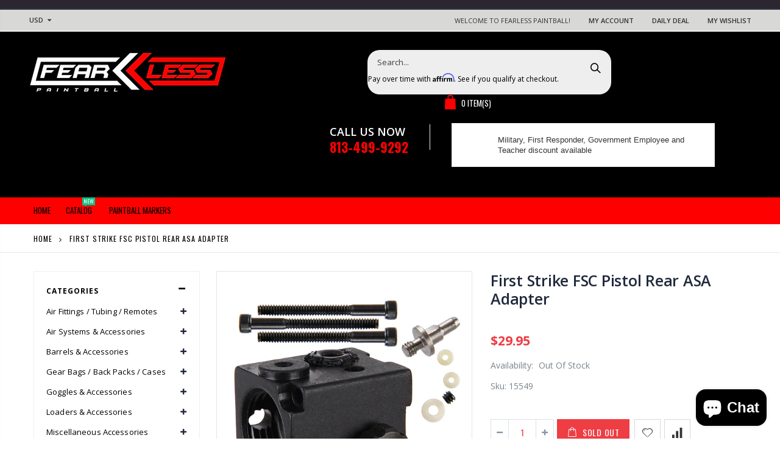

--- FILE ---
content_type: text/javascript; charset=utf-8
request_url: https://www.fearlesspaintball.com/products/products-first-strike-fsc-pistol-rear-asa-adapter-html.js
body_size: 839
content:
{"id":5298740723863,"title":"First Strike FSC Pistol Rear ASA Adapter","handle":"products-first-strike-fsc-pistol-rear-asa-adapter-html","description":"\u003cp\u003e\u003cstrong\u003eFirst Strike FSC Pistol Rear ASA Adapter\u003c\/strong\u003e\u003c\/p\u003e \u003cp\u003eRear ASA kit allows you to run air through the rear of your FSC Pistol.  All necessary hardware is included.\u003c\/p\u003e \u003cp\u003e  \u003cstrong\u003eFeatures:\u003c\/strong\u003e\u003c\/p\u003e \u003cul\u003e   \u003cli\u003eRun air through rear of FSC pistol\u003c\/li\u003e   \u003cli\u003eAll necessary hardware is included\u003c\/li\u003e \u003c\/ul\u003e","published_at":"2020-06-19T11:46:47-04:00","created_at":"2020-06-19T10:32:23-04:00","vendor":"First Strike","type":"Marker Accessories | Parts","tags":["First Strike","GovX","Marker Accessories | Parts"],"price":2995,"price_min":2995,"price_max":2995,"available":false,"price_varies":false,"compare_at_price":null,"compare_at_price_min":0,"compare_at_price_max":0,"compare_at_price_varies":false,"variants":[{"id":34680885575831,"title":"Default Title","option1":"Default Title","option2":null,"option3":null,"sku":"15549","requires_shipping":true,"taxable":true,"featured_image":null,"available":false,"name":"First Strike FSC Pistol Rear ASA Adapter","public_title":null,"options":["Default Title"],"price":2995,"weight":113,"compare_at_price":null,"inventory_management":"shopify","barcode":"849176001547","requires_selling_plan":false,"selling_plan_allocations":[]}],"images":["\/\/cdn.shopify.com\/s\/files\/1\/0410\/3628\/4055\/products\/First_Strike_FSC_Pistol_Rear_ASA_Adapter_7.jpg?v=1669331180"],"featured_image":"\/\/cdn.shopify.com\/s\/files\/1\/0410\/3628\/4055\/products\/First_Strike_FSC_Pistol_Rear_ASA_Adapter_7.jpg?v=1669331180","options":[{"name":"Title","position":1,"values":["Default Title"]}],"url":"\/products\/products-first-strike-fsc-pistol-rear-asa-adapter-html","media":[{"alt":"First Strike FSC Pistol Rear ASA Adapter","id":31580584083695,"position":1,"preview_image":{"aspect_ratio":1.0,"height":1500,"width":1500,"src":"https:\/\/cdn.shopify.com\/s\/files\/1\/0410\/3628\/4055\/products\/First_Strike_FSC_Pistol_Rear_ASA_Adapter_7.jpg?v=1669331180"},"aspect_ratio":1.0,"height":1500,"media_type":"image","src":"https:\/\/cdn.shopify.com\/s\/files\/1\/0410\/3628\/4055\/products\/First_Strike_FSC_Pistol_Rear_ASA_Adapter_7.jpg?v=1669331180","width":1500}],"requires_selling_plan":false,"selling_plan_groups":[]}